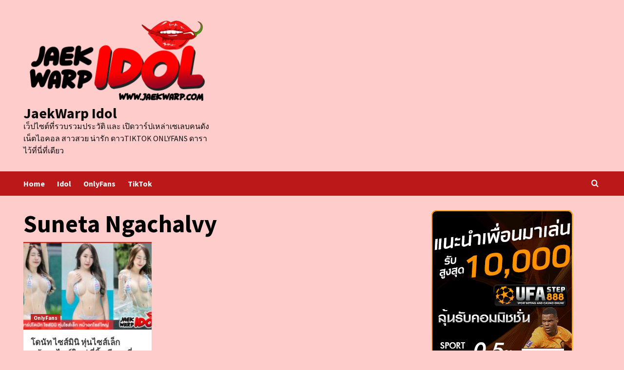

--- FILE ---
content_type: text/html; charset=UTF-8
request_url: https://jaekwarpidol.com/tag/suneta-ngachalvy/
body_size: 15676
content:
<!doctype html>
<html lang="en-US">
<head><!-- Google tag (gtag.js) -->
<script async src="https://www.googletagmanager.com/gtag/js?id=G-ZCF8DMMVGF"></script>
<script>
  window.dataLayer = window.dataLayer || [];
  function gtag(){dataLayer.push(arguments);}
  gtag('js', new Date());

  gtag('config', 'G-ZCF8DMMVGF');
</script>
    <meta charset="UTF-8">
    <meta name="viewport" content="width=device-width, initial-scale=1">
    <link rel="profile" href="https://gmpg.org/xfn/11">
    <meta name='robots' content='index, follow, max-image-preview:large, max-snippet:-1, max-video-preview:-1' />

	<!-- This site is optimized with the Yoast SEO plugin v26.7 - https://yoast.com/wordpress/plugins/seo/ -->
	<title>Suneta Ngachalvy Archives - JaekWarp Idol</title>
	<link rel="canonical" href="https://jaekwarpidol.com/tag/suneta-ngachalvy/" />
	<meta property="og:locale" content="en_US" />
	<meta property="og:type" content="article" />
	<meta property="og:title" content="Suneta Ngachalvy Archives - JaekWarp Idol" />
	<meta property="og:url" content="https://jaekwarpidol.com/tag/suneta-ngachalvy/" />
	<meta property="og:site_name" content="JaekWarp Idol" />
	<meta name="twitter:card" content="summary_large_image" />
	<script type="application/ld+json" class="yoast-schema-graph">{"@context":"https://schema.org","@graph":[{"@type":"CollectionPage","@id":"https://jaekwarpidol.com/tag/suneta-ngachalvy/","url":"https://jaekwarpidol.com/tag/suneta-ngachalvy/","name":"Suneta Ngachalvy Archives - JaekWarp Idol","isPartOf":{"@id":"https://jaekwarpidol.com/#website"},"primaryImageOfPage":{"@id":"https://jaekwarpidol.com/tag/suneta-ngachalvy/#primaryimage"},"image":{"@id":"https://jaekwarpidol.com/tag/suneta-ngachalvy/#primaryimage"},"thumbnailUrl":"https://jaekwarpidol.com/wp-content/uploads/2023/12/โดนัท-ไซส์มินิ.jpg","breadcrumb":{"@id":"https://jaekwarpidol.com/tag/suneta-ngachalvy/#breadcrumb"},"inLanguage":"en-US"},{"@type":"ImageObject","inLanguage":"en-US","@id":"https://jaekwarpidol.com/tag/suneta-ngachalvy/#primaryimage","url":"https://jaekwarpidol.com/wp-content/uploads/2023/12/โดนัท-ไซส์มินิ.jpg","contentUrl":"https://jaekwarpidol.com/wp-content/uploads/2023/12/โดนัท-ไซส์มินิ.jpg","width":800,"height":450},{"@type":"BreadcrumbList","@id":"https://jaekwarpidol.com/tag/suneta-ngachalvy/#breadcrumb","itemListElement":[{"@type":"ListItem","position":1,"name":"Home","item":"https://jaekwarpidol.com/"},{"@type":"ListItem","position":2,"name":"Suneta Ngachalvy"}]},{"@type":"WebSite","@id":"https://jaekwarpidol.com/#website","url":"https://jaekwarpidol.com/","name":"JaekWarp Idol","description":"เว็ปไซต์ที่รวบรวมประวัติ และ เปิดวาร์ปเหล่าเซเลบคนดัง เน็ตไอคอล สาวสวย น่ารัก ดาวTikTok onlyfans ดารา ไว้ที่นี่ที่เดียว","publisher":{"@id":"https://jaekwarpidol.com/#organization"},"potentialAction":[{"@type":"SearchAction","target":{"@type":"EntryPoint","urlTemplate":"https://jaekwarpidol.com/?s={search_term_string}"},"query-input":{"@type":"PropertyValueSpecification","valueRequired":true,"valueName":"search_term_string"}}],"inLanguage":"en-US"},{"@type":"Organization","@id":"https://jaekwarpidol.com/#organization","name":"JaekWarp Idol","url":"https://jaekwarpidol.com/","logo":{"@type":"ImageObject","inLanguage":"en-US","@id":"https://jaekwarpidol.com/#/schema/logo/image/","url":"https://jaekwarpidol.com/wp-content/uploads/2023/07/cropped-logo-jaekwarpidol1.png","contentUrl":"https://jaekwarpidol.com/wp-content/uploads/2023/07/cropped-logo-jaekwarpidol1.png","width":774,"height":376,"caption":"JaekWarp Idol"},"image":{"@id":"https://jaekwarpidol.com/#/schema/logo/image/"}}]}</script>
	<!-- / Yoast SEO plugin. -->


<link rel='dns-prefetch' href='//fonts.googleapis.com' />
<link rel="alternate" type="application/rss+xml" title="JaekWarp Idol &raquo; Feed" href="https://jaekwarpidol.com/feed/" />
<link rel="alternate" type="application/rss+xml" title="JaekWarp Idol &raquo; Suneta Ngachalvy Tag Feed" href="https://jaekwarpidol.com/tag/suneta-ngachalvy/feed/" />
<style id='wp-img-auto-sizes-contain-inline-css' type='text/css'>
img:is([sizes=auto i],[sizes^="auto," i]){contain-intrinsic-size:3000px 1500px}
/*# sourceURL=wp-img-auto-sizes-contain-inline-css */
</style>
<style id='wp-emoji-styles-inline-css' type='text/css'>

	img.wp-smiley, img.emoji {
		display: inline !important;
		border: none !important;
		box-shadow: none !important;
		height: 1em !important;
		width: 1em !important;
		margin: 0 0.07em !important;
		vertical-align: -0.1em !important;
		background: none !important;
		padding: 0 !important;
	}
/*# sourceURL=wp-emoji-styles-inline-css */
</style>
<link rel='stylesheet' id='wp-block-library-css' href='https://jaekwarpidol.com/wp-includes/css/dist/block-library/style.min.css?ver=6.9' type='text/css' media='all' />
<style id='wp-block-library-theme-inline-css' type='text/css'>
.wp-block-audio :where(figcaption){color:#555;font-size:13px;text-align:center}.is-dark-theme .wp-block-audio :where(figcaption){color:#ffffffa6}.wp-block-audio{margin:0 0 1em}.wp-block-code{border:1px solid #ccc;border-radius:4px;font-family:Menlo,Consolas,monaco,monospace;padding:.8em 1em}.wp-block-embed :where(figcaption){color:#555;font-size:13px;text-align:center}.is-dark-theme .wp-block-embed :where(figcaption){color:#ffffffa6}.wp-block-embed{margin:0 0 1em}.blocks-gallery-caption{color:#555;font-size:13px;text-align:center}.is-dark-theme .blocks-gallery-caption{color:#ffffffa6}:root :where(.wp-block-image figcaption){color:#555;font-size:13px;text-align:center}.is-dark-theme :root :where(.wp-block-image figcaption){color:#ffffffa6}.wp-block-image{margin:0 0 1em}.wp-block-pullquote{border-bottom:4px solid;border-top:4px solid;color:currentColor;margin-bottom:1.75em}.wp-block-pullquote :where(cite),.wp-block-pullquote :where(footer),.wp-block-pullquote__citation{color:currentColor;font-size:.8125em;font-style:normal;text-transform:uppercase}.wp-block-quote{border-left:.25em solid;margin:0 0 1.75em;padding-left:1em}.wp-block-quote cite,.wp-block-quote footer{color:currentColor;font-size:.8125em;font-style:normal;position:relative}.wp-block-quote:where(.has-text-align-right){border-left:none;border-right:.25em solid;padding-left:0;padding-right:1em}.wp-block-quote:where(.has-text-align-center){border:none;padding-left:0}.wp-block-quote.is-large,.wp-block-quote.is-style-large,.wp-block-quote:where(.is-style-plain){border:none}.wp-block-search .wp-block-search__label{font-weight:700}.wp-block-search__button{border:1px solid #ccc;padding:.375em .625em}:where(.wp-block-group.has-background){padding:1.25em 2.375em}.wp-block-separator.has-css-opacity{opacity:.4}.wp-block-separator{border:none;border-bottom:2px solid;margin-left:auto;margin-right:auto}.wp-block-separator.has-alpha-channel-opacity{opacity:1}.wp-block-separator:not(.is-style-wide):not(.is-style-dots){width:100px}.wp-block-separator.has-background:not(.is-style-dots){border-bottom:none;height:1px}.wp-block-separator.has-background:not(.is-style-wide):not(.is-style-dots){height:2px}.wp-block-table{margin:0 0 1em}.wp-block-table td,.wp-block-table th{word-break:normal}.wp-block-table :where(figcaption){color:#555;font-size:13px;text-align:center}.is-dark-theme .wp-block-table :where(figcaption){color:#ffffffa6}.wp-block-video :where(figcaption){color:#555;font-size:13px;text-align:center}.is-dark-theme .wp-block-video :where(figcaption){color:#ffffffa6}.wp-block-video{margin:0 0 1em}:root :where(.wp-block-template-part.has-background){margin-bottom:0;margin-top:0;padding:1.25em 2.375em}
/*# sourceURL=/wp-includes/css/dist/block-library/theme.min.css */
</style>
<style id='classic-theme-styles-inline-css' type='text/css'>
/*! This file is auto-generated */
.wp-block-button__link{color:#fff;background-color:#32373c;border-radius:9999px;box-shadow:none;text-decoration:none;padding:calc(.667em + 2px) calc(1.333em + 2px);font-size:1.125em}.wp-block-file__button{background:#32373c;color:#fff;text-decoration:none}
/*# sourceURL=/wp-includes/css/classic-themes.min.css */
</style>
<style id='global-styles-inline-css' type='text/css'>
:root{--wp--preset--aspect-ratio--square: 1;--wp--preset--aspect-ratio--4-3: 4/3;--wp--preset--aspect-ratio--3-4: 3/4;--wp--preset--aspect-ratio--3-2: 3/2;--wp--preset--aspect-ratio--2-3: 2/3;--wp--preset--aspect-ratio--16-9: 16/9;--wp--preset--aspect-ratio--9-16: 9/16;--wp--preset--color--black: #000000;--wp--preset--color--cyan-bluish-gray: #abb8c3;--wp--preset--color--white: #ffffff;--wp--preset--color--pale-pink: #f78da7;--wp--preset--color--vivid-red: #cf2e2e;--wp--preset--color--luminous-vivid-orange: #ff6900;--wp--preset--color--luminous-vivid-amber: #fcb900;--wp--preset--color--light-green-cyan: #7bdcb5;--wp--preset--color--vivid-green-cyan: #00d084;--wp--preset--color--pale-cyan-blue: #8ed1fc;--wp--preset--color--vivid-cyan-blue: #0693e3;--wp--preset--color--vivid-purple: #9b51e0;--wp--preset--gradient--vivid-cyan-blue-to-vivid-purple: linear-gradient(135deg,rgb(6,147,227) 0%,rgb(155,81,224) 100%);--wp--preset--gradient--light-green-cyan-to-vivid-green-cyan: linear-gradient(135deg,rgb(122,220,180) 0%,rgb(0,208,130) 100%);--wp--preset--gradient--luminous-vivid-amber-to-luminous-vivid-orange: linear-gradient(135deg,rgb(252,185,0) 0%,rgb(255,105,0) 100%);--wp--preset--gradient--luminous-vivid-orange-to-vivid-red: linear-gradient(135deg,rgb(255,105,0) 0%,rgb(207,46,46) 100%);--wp--preset--gradient--very-light-gray-to-cyan-bluish-gray: linear-gradient(135deg,rgb(238,238,238) 0%,rgb(169,184,195) 100%);--wp--preset--gradient--cool-to-warm-spectrum: linear-gradient(135deg,rgb(74,234,220) 0%,rgb(151,120,209) 20%,rgb(207,42,186) 40%,rgb(238,44,130) 60%,rgb(251,105,98) 80%,rgb(254,248,76) 100%);--wp--preset--gradient--blush-light-purple: linear-gradient(135deg,rgb(255,206,236) 0%,rgb(152,150,240) 100%);--wp--preset--gradient--blush-bordeaux: linear-gradient(135deg,rgb(254,205,165) 0%,rgb(254,45,45) 50%,rgb(107,0,62) 100%);--wp--preset--gradient--luminous-dusk: linear-gradient(135deg,rgb(255,203,112) 0%,rgb(199,81,192) 50%,rgb(65,88,208) 100%);--wp--preset--gradient--pale-ocean: linear-gradient(135deg,rgb(255,245,203) 0%,rgb(182,227,212) 50%,rgb(51,167,181) 100%);--wp--preset--gradient--electric-grass: linear-gradient(135deg,rgb(202,248,128) 0%,rgb(113,206,126) 100%);--wp--preset--gradient--midnight: linear-gradient(135deg,rgb(2,3,129) 0%,rgb(40,116,252) 100%);--wp--preset--font-size--small: 13px;--wp--preset--font-size--medium: 20px;--wp--preset--font-size--large: 36px;--wp--preset--font-size--x-large: 42px;--wp--preset--spacing--20: 0.44rem;--wp--preset--spacing--30: 0.67rem;--wp--preset--spacing--40: 1rem;--wp--preset--spacing--50: 1.5rem;--wp--preset--spacing--60: 2.25rem;--wp--preset--spacing--70: 3.38rem;--wp--preset--spacing--80: 5.06rem;--wp--preset--shadow--natural: 6px 6px 9px rgba(0, 0, 0, 0.2);--wp--preset--shadow--deep: 12px 12px 50px rgba(0, 0, 0, 0.4);--wp--preset--shadow--sharp: 6px 6px 0px rgba(0, 0, 0, 0.2);--wp--preset--shadow--outlined: 6px 6px 0px -3px rgb(255, 255, 255), 6px 6px rgb(0, 0, 0);--wp--preset--shadow--crisp: 6px 6px 0px rgb(0, 0, 0);}:root :where(.is-layout-flow) > :first-child{margin-block-start: 0;}:root :where(.is-layout-flow) > :last-child{margin-block-end: 0;}:root :where(.is-layout-flow) > *{margin-block-start: 24px;margin-block-end: 0;}:root :where(.is-layout-constrained) > :first-child{margin-block-start: 0;}:root :where(.is-layout-constrained) > :last-child{margin-block-end: 0;}:root :where(.is-layout-constrained) > *{margin-block-start: 24px;margin-block-end: 0;}:root :where(.is-layout-flex){gap: 24px;}:root :where(.is-layout-grid){gap: 24px;}body .is-layout-flex{display: flex;}.is-layout-flex{flex-wrap: wrap;align-items: center;}.is-layout-flex > :is(*, div){margin: 0;}body .is-layout-grid{display: grid;}.is-layout-grid > :is(*, div){margin: 0;}.has-black-color{color: var(--wp--preset--color--black) !important;}.has-cyan-bluish-gray-color{color: var(--wp--preset--color--cyan-bluish-gray) !important;}.has-white-color{color: var(--wp--preset--color--white) !important;}.has-pale-pink-color{color: var(--wp--preset--color--pale-pink) !important;}.has-vivid-red-color{color: var(--wp--preset--color--vivid-red) !important;}.has-luminous-vivid-orange-color{color: var(--wp--preset--color--luminous-vivid-orange) !important;}.has-luminous-vivid-amber-color{color: var(--wp--preset--color--luminous-vivid-amber) !important;}.has-light-green-cyan-color{color: var(--wp--preset--color--light-green-cyan) !important;}.has-vivid-green-cyan-color{color: var(--wp--preset--color--vivid-green-cyan) !important;}.has-pale-cyan-blue-color{color: var(--wp--preset--color--pale-cyan-blue) !important;}.has-vivid-cyan-blue-color{color: var(--wp--preset--color--vivid-cyan-blue) !important;}.has-vivid-purple-color{color: var(--wp--preset--color--vivid-purple) !important;}.has-black-background-color{background-color: var(--wp--preset--color--black) !important;}.has-cyan-bluish-gray-background-color{background-color: var(--wp--preset--color--cyan-bluish-gray) !important;}.has-white-background-color{background-color: var(--wp--preset--color--white) !important;}.has-pale-pink-background-color{background-color: var(--wp--preset--color--pale-pink) !important;}.has-vivid-red-background-color{background-color: var(--wp--preset--color--vivid-red) !important;}.has-luminous-vivid-orange-background-color{background-color: var(--wp--preset--color--luminous-vivid-orange) !important;}.has-luminous-vivid-amber-background-color{background-color: var(--wp--preset--color--luminous-vivid-amber) !important;}.has-light-green-cyan-background-color{background-color: var(--wp--preset--color--light-green-cyan) !important;}.has-vivid-green-cyan-background-color{background-color: var(--wp--preset--color--vivid-green-cyan) !important;}.has-pale-cyan-blue-background-color{background-color: var(--wp--preset--color--pale-cyan-blue) !important;}.has-vivid-cyan-blue-background-color{background-color: var(--wp--preset--color--vivid-cyan-blue) !important;}.has-vivid-purple-background-color{background-color: var(--wp--preset--color--vivid-purple) !important;}.has-black-border-color{border-color: var(--wp--preset--color--black) !important;}.has-cyan-bluish-gray-border-color{border-color: var(--wp--preset--color--cyan-bluish-gray) !important;}.has-white-border-color{border-color: var(--wp--preset--color--white) !important;}.has-pale-pink-border-color{border-color: var(--wp--preset--color--pale-pink) !important;}.has-vivid-red-border-color{border-color: var(--wp--preset--color--vivid-red) !important;}.has-luminous-vivid-orange-border-color{border-color: var(--wp--preset--color--luminous-vivid-orange) !important;}.has-luminous-vivid-amber-border-color{border-color: var(--wp--preset--color--luminous-vivid-amber) !important;}.has-light-green-cyan-border-color{border-color: var(--wp--preset--color--light-green-cyan) !important;}.has-vivid-green-cyan-border-color{border-color: var(--wp--preset--color--vivid-green-cyan) !important;}.has-pale-cyan-blue-border-color{border-color: var(--wp--preset--color--pale-cyan-blue) !important;}.has-vivid-cyan-blue-border-color{border-color: var(--wp--preset--color--vivid-cyan-blue) !important;}.has-vivid-purple-border-color{border-color: var(--wp--preset--color--vivid-purple) !important;}.has-vivid-cyan-blue-to-vivid-purple-gradient-background{background: var(--wp--preset--gradient--vivid-cyan-blue-to-vivid-purple) !important;}.has-light-green-cyan-to-vivid-green-cyan-gradient-background{background: var(--wp--preset--gradient--light-green-cyan-to-vivid-green-cyan) !important;}.has-luminous-vivid-amber-to-luminous-vivid-orange-gradient-background{background: var(--wp--preset--gradient--luminous-vivid-amber-to-luminous-vivid-orange) !important;}.has-luminous-vivid-orange-to-vivid-red-gradient-background{background: var(--wp--preset--gradient--luminous-vivid-orange-to-vivid-red) !important;}.has-very-light-gray-to-cyan-bluish-gray-gradient-background{background: var(--wp--preset--gradient--very-light-gray-to-cyan-bluish-gray) !important;}.has-cool-to-warm-spectrum-gradient-background{background: var(--wp--preset--gradient--cool-to-warm-spectrum) !important;}.has-blush-light-purple-gradient-background{background: var(--wp--preset--gradient--blush-light-purple) !important;}.has-blush-bordeaux-gradient-background{background: var(--wp--preset--gradient--blush-bordeaux) !important;}.has-luminous-dusk-gradient-background{background: var(--wp--preset--gradient--luminous-dusk) !important;}.has-pale-ocean-gradient-background{background: var(--wp--preset--gradient--pale-ocean) !important;}.has-electric-grass-gradient-background{background: var(--wp--preset--gradient--electric-grass) !important;}.has-midnight-gradient-background{background: var(--wp--preset--gradient--midnight) !important;}.has-small-font-size{font-size: var(--wp--preset--font-size--small) !important;}.has-medium-font-size{font-size: var(--wp--preset--font-size--medium) !important;}.has-large-font-size{font-size: var(--wp--preset--font-size--large) !important;}.has-x-large-font-size{font-size: var(--wp--preset--font-size--x-large) !important;}
:root :where(.wp-block-pullquote){font-size: 1.5em;line-height: 1.6;}
/*# sourceURL=global-styles-inline-css */
</style>
<link rel='stylesheet' id='SFSImainCss-css' href='https://jaekwarpidol.com/wp-content/plugins/ultimate-social-media-icons/css/sfsi-style.css?ver=2.9.6' type='text/css' media='all' />
<link rel='stylesheet' id='widgetopts-styles-css' href='https://jaekwarpidol.com/wp-content/plugins/widget-options/assets/css/widget-options.css?ver=4.1.3' type='text/css' media='all' />
<link rel='stylesheet' id='ppress-frontend-css' href='https://jaekwarpidol.com/wp-content/plugins/wp-user-avatar/assets/css/frontend.min.css?ver=4.16.8' type='text/css' media='all' />
<link rel='stylesheet' id='ppress-flatpickr-css' href='https://jaekwarpidol.com/wp-content/plugins/wp-user-avatar/assets/flatpickr/flatpickr.min.css?ver=4.16.8' type='text/css' media='all' />
<link rel='stylesheet' id='ppress-select2-css' href='https://jaekwarpidol.com/wp-content/plugins/wp-user-avatar/assets/select2/select2.min.css?ver=6.9' type='text/css' media='all' />
<link rel='stylesheet' id='covernews-icons-css' href='https://jaekwarpidol.com/wp-content/themes/covernews/assets/covernews-icons/style.css?ver=6.9' type='text/css' media='all' />
<link rel='stylesheet' id='bootstrap-css' href='https://jaekwarpidol.com/wp-content/themes/covernews/assets/bootstrap/css/bootstrap.min.css?ver=6.9' type='text/css' media='all' />
<link rel='stylesheet' id='covernews-google-fonts-css' href='https://fonts.googleapis.com/css?family=Source%20Sans%20Pro:400,700|Lato:400,700&#038;subset=latin,latin-ext' type='text/css' media='all' />
<link rel='stylesheet' id='covernews-style-css' href='https://jaekwarpidol.com/wp-content/themes/covernews/style.min.css?ver=4.5.9' type='text/css' media='all' />
<script type="text/javascript" src="https://jaekwarpidol.com/wp-includes/js/jquery/jquery.min.js?ver=3.7.1" id="jquery-core-js"></script>
<script type="text/javascript" src="https://jaekwarpidol.com/wp-includes/js/jquery/jquery-migrate.min.js?ver=3.4.1" id="jquery-migrate-js"></script>
<script type="text/javascript" src="https://jaekwarpidol.com/wp-content/plugins/wp-user-avatar/assets/flatpickr/flatpickr.min.js?ver=4.16.8" id="ppress-flatpickr-js"></script>
<script type="text/javascript" src="https://jaekwarpidol.com/wp-content/plugins/wp-user-avatar/assets/select2/select2.min.js?ver=4.16.8" id="ppress-select2-js"></script>
<link rel="https://api.w.org/" href="https://jaekwarpidol.com/wp-json/" /><link rel="alternate" title="JSON" type="application/json" href="https://jaekwarpidol.com/wp-json/wp/v2/tags/453" /><link rel="EditURI" type="application/rsd+xml" title="RSD" href="https://jaekwarpidol.com/xmlrpc.php?rsd" />
<meta name="generator" content="WordPress 6.9" />
<meta name="follow.[base64]" content="xd91NeaYuVWkVyQjhELQ"/><meta name="generator" content="Elementor 3.34.1; features: additional_custom_breakpoints; settings: css_print_method-external, google_font-enabled, font_display-swap">
			<style>
				.e-con.e-parent:nth-of-type(n+4):not(.e-lazyloaded):not(.e-no-lazyload),
				.e-con.e-parent:nth-of-type(n+4):not(.e-lazyloaded):not(.e-no-lazyload) * {
					background-image: none !important;
				}
				@media screen and (max-height: 1024px) {
					.e-con.e-parent:nth-of-type(n+3):not(.e-lazyloaded):not(.e-no-lazyload),
					.e-con.e-parent:nth-of-type(n+3):not(.e-lazyloaded):not(.e-no-lazyload) * {
						background-image: none !important;
					}
				}
				@media screen and (max-height: 640px) {
					.e-con.e-parent:nth-of-type(n+2):not(.e-lazyloaded):not(.e-no-lazyload),
					.e-con.e-parent:nth-of-type(n+2):not(.e-lazyloaded):not(.e-no-lazyload) * {
						background-image: none !important;
					}
				}
			</style>
			        <style type="text/css">
                        .site-title a,
            .site-header .site-branding .site-title a:visited,
            .site-header .site-branding .site-title a:hover,
            .site-description {
                color: #0a0a0a;
            }

            .site-branding .site-title {
                font-size: 30px;
            }

            @media only screen and (max-width: 640px) {
                .header-layout-3 .site-header .site-branding .site-title,
                .site-branding .site-title {
                    font-size: 60px;

                }
              }   

           @media only screen and (max-width: 375px) {
               .header-layout-3 .site-header .site-branding .site-title,
               .site-branding .site-title {
                        font-size: 50px;

                    }
                }
                
                    @media (min-width: 768px){
            .elementor-default .elementor-section.elementor-section-full_width > .elementor-container,
            .elementor-page .elementor-section.elementor-section-full_width > .elementor-container,
            .elementor-default .elementor-section.elementor-section-boxed > .elementor-container,
            .elementor-page .elementor-section.elementor-section-boxed > .elementor-container {
                max-width: 730px;
            }
        }
        @media (min-width: 992px){
            .elementor-default .elementor-section.elementor-section-full_width > .elementor-container,
            .elementor-page .elementor-section.elementor-section-full_width > .elementor-container,
            .elementor-default .elementor-section.elementor-section-boxed > .elementor-container,
            .elementor-page .elementor-section.elementor-section-boxed > .elementor-container {
                max-width: 950px;
            }
        }
        @media only screen and (min-width: 1401px){
            .elementor-default .elementor-section.elementor-section-full_width > .elementor-container,
            .elementor-page .elementor-section.elementor-section-full_width > .elementor-container,
            .elementor-default .elementor-section.elementor-section-boxed > .elementor-container,
            .elementor-page .elementor-section.elementor-section-boxed > .elementor-container {
                max-width: 1180px;
            }
        }
        @media only screen and (min-width: 1200px) and (max-width: 1400px){
            .elementor-default .elementor-section.elementor-section-full_width > .elementor-container,
            .elementor-page .elementor-section.elementor-section-full_width > .elementor-container,
            .elementor-default .elementor-section.elementor-section-boxed > .elementor-container,
            .elementor-page .elementor-section.elementor-section-boxed > .elementor-container {
                max-width: 1160px;
            }
        }
        @media (min-width: 1680px){            
            .elementor-default .elementor-section.elementor-section-full_width > .elementor-container,
            .elementor-page .elementor-section.elementor-section-full_width > .elementor-container,
            .elementor-default .elementor-section.elementor-section-boxed > .elementor-container,
            .elementor-page .elementor-section.elementor-section-boxed > .elementor-container {
                max-width: 1580px;
            }
        }
        
        .align-content-left .elementor-section-stretched,
        .align-content-right .elementor-section-stretched {
            max-width: 100%;
            left: 0 !important;
        }


        </style>
        <style type="text/css" id="custom-background-css">
body.custom-background { background-color: #ffcccc; }
</style>
	<link rel="icon" href="https://jaekwarpidol.com/wp-content/uploads/2023/07/cropped-512-32x32.jpg" sizes="32x32" />
<link rel="icon" href="https://jaekwarpidol.com/wp-content/uploads/2023/07/cropped-512-192x192.jpg" sizes="192x192" />
<link rel="apple-touch-icon" href="https://jaekwarpidol.com/wp-content/uploads/2023/07/cropped-512-180x180.jpg" />
<meta name="msapplication-TileImage" content="https://jaekwarpidol.com/wp-content/uploads/2023/07/cropped-512-270x270.jpg" />
		<style type="text/css" id="wp-custom-css">
			.boxin{     background: rgb(131,58,180);
    background: linear-gradient(0deg, rgba(232, 5, 5) 0%, rgba(255, 255, 255) 50%, rgba(232, 5, 5) 100%);
    border-radius: 90px;
    box-shadow: 0 0 16px 0 #00000061; padding: 10px;
	}

.boxout{    
	background-color:#d3d9de;
    border-radius: 80px;
    color: #000000;
    box-shadow: 0 0 13px 0 #000000d1;
padding:19px;
padding-bottom:30px;
}
.boxin h2{ color: #000000; font-size:26px; 
	font-family:"tahoma";}
.boxin p{ font-size:20px; }
.button-col{ color:
#000000
;
	background: linear-gradient(-45deg, 
#e80505
, #FFFFFF, #FFFFFF, #e80505);
	background-size: 300% 300%;
	animation: gradient 15s ease infinite;
	padding:15px;
	border-radius:20px;

}

@keyframes gradient {
	0% {
		background-position: 0% 50%;
	}
10% {
		background-position: 100% 50%;
	}
	20% {
		background-position: 0% 50%;
	}
		30% {
		background-position: 100% 50%;
	}
		40% {
		background-position: 0% 50%;
	}
			50% {
		background-position: 100% 50%;
	}
		60% {
		background-position: 0% 50%;
	}
			70% {
		background-position: 100% 50%;
	}
			80% {
		background-position: 0% 50%;
	}
			90% {
		background-position: 100% 50%;
	}
			100% {
		background-position: 0% 50%;
	}
}		</style>
		</head>

<body class="archive tag tag-suneta-ngachalvy tag-453 custom-background wp-custom-logo wp-embed-responsive wp-theme-covernews sfsi_actvite_theme_default hfeed default-content-layout scrollup-sticky-header aft-sticky-header aft-sticky-sidebar default aft-main-banner-slider-editors-picks-trending header-image-default align-content-left aft-and elementor-default elementor-kit-21 modula-best-grid-gallery">


<div id="page" class="site">
    <a class="skip-link screen-reader-text" href="#content">Skip to content</a>

<div class="header-layout-1">
        <header id="masthead" class="site-header">
                <div class="masthead-banner " data-background="">
            <div class="container">
                <div class="row">
                    <div class="col-md-4">
                        <div class="site-branding">
                            <a href="https://jaekwarpidol.com/" class="custom-logo-link" rel="home"><img fetchpriority="high" width="774" height="376" src="https://jaekwarpidol.com/wp-content/uploads/2023/07/cropped-logo-jaekwarpidol1.png" class="custom-logo" alt="JaekWarp Idol" decoding="async" srcset="https://jaekwarpidol.com/wp-content/uploads/2023/07/cropped-logo-jaekwarpidol1.png 774w, https://jaekwarpidol.com/wp-content/uploads/2023/07/cropped-logo-jaekwarpidol1-300x146.png 300w, https://jaekwarpidol.com/wp-content/uploads/2023/07/cropped-logo-jaekwarpidol1-768x373.png 768w" sizes="(max-width: 774px) 100vw, 774px" /></a>                                <p class="site-title font-family-1">
                                    <a href="https://jaekwarpidol.com/" rel="home">JaekWarp Idol</a>
                                </p>
                            
                                                            <p class="site-description">เว็ปไซต์ที่รวบรวมประวัติ และ เปิดวาร์ปเหล่าเซเลบคนดัง เน็ตไอคอล สาวสวย น่ารัก ดาวTikTok onlyfans ดารา ไว้ที่นี่ที่เดียว</p>
                                                    </div>
                    </div>
                    <div class="col-md-8">
                                            </div>
                </div>
            </div>
        </div>
        <nav id="site-navigation" class="main-navigation">
            <div class="container">
                <div class="row">
                    <div class="kol-12">
                        <div class="navigation-container">

                            <div class="main-navigation-container-items-wrapper">

                                <span class="toggle-menu" aria-controls="primary-menu" aria-expanded="false">
                                    <a href="javascript:void(0)" class="aft-void-menu">
                                        <span class="screen-reader-text">Primary Menu</span>
                                        <i class="ham"></i>
                                    </a>
                                </span>
                                <span class="af-mobile-site-title-wrap">
                                    <a href="https://jaekwarpidol.com/" class="custom-logo-link" rel="home"><img fetchpriority="high" width="774" height="376" src="https://jaekwarpidol.com/wp-content/uploads/2023/07/cropped-logo-jaekwarpidol1.png" class="custom-logo" alt="JaekWarp Idol" decoding="async" srcset="https://jaekwarpidol.com/wp-content/uploads/2023/07/cropped-logo-jaekwarpidol1.png 774w, https://jaekwarpidol.com/wp-content/uploads/2023/07/cropped-logo-jaekwarpidol1-300x146.png 300w, https://jaekwarpidol.com/wp-content/uploads/2023/07/cropped-logo-jaekwarpidol1-768x373.png 768w" sizes="(max-width: 774px) 100vw, 774px" /></a>                                    <p class="site-title font-family-1">
                                        <a href="https://jaekwarpidol.com/" rel="home">JaekWarp Idol</a>
                                    </p>
                                </span>
                                <div class="menu main-menu"><ul id="primary-menu" class="menu"><li id="menu-item-75" class="menu-item menu-item-type-custom menu-item-object-custom menu-item-home menu-item-75"><a href="https://jaekwarpidol.com/">Home</a></li>
<li id="menu-item-25" class="menu-item menu-item-type-taxonomy menu-item-object-category menu-item-25"><a href="https://jaekwarpidol.com/category/%e0%b9%80%e0%b8%9b%e0%b8%b4%e0%b8%94%e0%b8%a7%e0%b8%b2%e0%b8%a3%e0%b9%8c%e0%b8%9b%e0%b9%80%e0%b8%99%e0%b9%87%e0%b8%95%e0%b9%84%e0%b8%ad%e0%b8%95%e0%b8%ad%e0%b8%a5%e0%b8%9e%e0%b8%a3%e0%b9%89%e0%b8%ad/">Idol</a></li>
<li id="menu-item-26" class="menu-item menu-item-type-taxonomy menu-item-object-category menu-item-26"><a href="https://jaekwarpidol.com/category/%e0%b8%aa%e0%b8%b2%e0%b8%a7%e0%b8%aa%e0%b8%a7%e0%b8%a2-%e0%b9%80%e0%b8%8b%e0%b9%87%e0%b8%81%e0%b8%8b%e0%b8%b5%e0%b9%88-onlyfans-%e0%b8%97%e0%b8%b5%e0%b9%88%e0%b9%80%e0%b8%ab%e0%b9%87%e0%b8%99%e0%b9%81/">OnlyFans</a></li>
<li id="menu-item-27" class="menu-item menu-item-type-taxonomy menu-item-object-category menu-item-27"><a href="https://jaekwarpidol.com/category/%e0%b9%80%e0%b8%9b%e0%b8%b4%e0%b8%94%e0%b8%9b%e0%b8%a3%e0%b8%b0%e0%b8%a7%e0%b8%b1%e0%b8%95%e0%b8%b4%e0%b8%94%e0%b8%b2%e0%b8%a7-tiktok-%e0%b8%84%e0%b8%99%e0%b8%94%e0%b8%b1%e0%b8%87-%e0%b8%9e%e0%b8%a3/">TikTok</a></li>
</ul></div>                            </div>
                            <div class="cart-search">

                                <div class="af-search-wrap">
                                    <div class="search-overlay">
                                        <a href="#" title="Search" class="search-icon">
                                            <i class="fa fa-search"></i>
                                        </a>
                                        <div class="af-search-form">
                                            <form role="search" method="get" class="search-form" action="https://jaekwarpidol.com/">
				<label>
					<span class="screen-reader-text">Search for:</span>
					<input type="search" class="search-field" placeholder="Search &hellip;" value="" name="s" />
				</label>
				<input type="submit" class="search-submit" value="Search" />
			</form>                                        </div>
                                    </div>
                                </div>
                            </div>


                        </div>
                    </div>
                </div>
            </div>
        </nav>
    </header>
</div>

    <div id="content" class="container">
    <div class="section-block-upper row">

                <div id="primary" class="content-area">
                    <main id="main" class="site-main aft-archive-post">

                        
                            <header class="header-title-wrapper1">
                                <h1 class="page-title">Suneta Ngachalvy</h1>                            </header><!-- .header-title-wrapper -->
                            <div class="row">
                            <div id="aft-inner-row">
                            

        <article id="post-948" class="col-lg-4 col-sm-4 col-md-4 latest-posts-grid post-948 post type-post status-publish format-standard has-post-thumbnail hentry category---onlyfans- tag-cup-e tag-d-donus tag-ddonuss tag-suneta-ngachalvy tag-448 tag-452 tag-101 tag-454 tag-8 tag-82 tag-6 tag-306 tag-110 tag-449 tag-444 tag-68 tag-23 tag--cup-e tag-443 tag-14 tag-451 tag-92 tag-108 tag-450 tag-442 tag-445 tag-441 tag-99 tag-417"                 data-mh="archive-layout-grid">
            
<div class="align-items-center has-post-image">
        <div class="spotlight-post">
            <figure class="categorised-article inside-img">
                <div class="categorised-article-wrapper">
                    <div class="data-bg-hover data-bg-categorised read-bg-img">
                        <a href="https://jaekwarpidol.com/d-donus/">
                            <img width="300" height="169" src="https://jaekwarpidol.com/wp-content/uploads/2023/12/โดนัท-ไซส์มินิ-300x169.jpg" class="attachment-medium size-medium wp-post-image" alt="" decoding="async" srcset="https://jaekwarpidol.com/wp-content/uploads/2023/12/โดนัท-ไซส์มินิ-300x169.jpg 300w, https://jaekwarpidol.com/wp-content/uploads/2023/12/โดนัท-ไซส์มินิ-768x432.jpg 768w, https://jaekwarpidol.com/wp-content/uploads/2023/12/โดนัท-ไซส์มินิ.jpg 800w" sizes="(max-width: 300px) 100vw, 300px" />                        </a>
                    </div>
                                        <div class="figure-categories figure-categories-bg">
                        <ul class="cat-links"><li class="meta-category">
                             <a class="covernews-categories category-color-1" href="https://jaekwarpidol.com/category/%e0%b8%aa%e0%b8%b2%e0%b8%a7%e0%b8%aa%e0%b8%a7%e0%b8%a2-%e0%b9%80%e0%b8%8b%e0%b9%87%e0%b8%81%e0%b8%8b%e0%b8%b5%e0%b9%88-onlyfans-%e0%b8%97%e0%b8%b5%e0%b9%88%e0%b9%80%e0%b8%ab%e0%b9%87%e0%b8%99%e0%b9%81/" alt="View all posts in OnlyFans"> 
                                 OnlyFans
                             </a>
                        </li></ul>                    </div>
                </div>

            </figure>
            <figcaption>

                <h3 class="article-title article-title-1">
                    <a href="https://jaekwarpidol.com/d-donus/">
                        โดนัท ไซส์มินิ หุ่นไซส์เล็ก หน้าอกไซส์ใหญ่ พี่บิ้กเรียกกพี่                    </a>
                </h3>
                <div class="grid-item-metadata">
                    
        <span class="author-links">
           
                            
                <span class="item-metadata posts-author">
                <i class="far fa-user-circle"></i>
                                <a href="https://jaekwarpidol.com/author/admin/">
                    admin                </a>
                       </span>
                         <span class="item-metadata posts-date">
    <i class="far fa-clock"></i>
    <a href="https://jaekwarpidol.com/2023/12/"> 
        December 6, 2023        </a>
</span>
                </span>
                        </div>
                                    <div class="full-item-discription">
                        <div class="post-description">
                            <p>โดนัท ไซส์มินิ หากได้เห็นกับ เธอคนนี้แล้วเชื่อว่าหลาย ๆ คงจะต้องรู้จักกับ เธอกันอย่างแน่นอน เพราะเธอนั้นเรียกได้ว่าเป็น เน็ตไอดอล สายสตรีม ที่มาพร้อมกับ ความน่ารักสดใส และ ความเซ็กซี่ อยู่ในตัว และ จัดหนักจัดเต็ม มาให้เราได้ดูกันผ่าน ผลงาน แต่ละ...</p>
<div class="aft-readmore-wrapper"><a href="https://jaekwarpidol.com/d-donus/" class="aft-readmore">Read More</a></div>

                        </div>
                    </div>
                            </figcaption>
    </div>
    </div>







        </article>
                                </div>
                            <div class="col col-ten">
                                <div class="covernews-pagination">
                                                                    </div>
                            </div>
                                            </div>
                    </main><!-- #main -->
                </div><!-- #primary -->

                <aside id="secondary" class="widget-area sidebar-sticky-top">
	<div id="media_image-5" class="widget covernews-widget widget_media_image"><a href="https://jaekwarpidol.com/ufabet/" class="ufabet" rel="ufabet" target="_blank"><img loading="lazy" width="290" height="388" src="https://jaekwarpidol.com/wp-content/uploads/2023/12/12-Banner-jaekwarpidol.gif" class="image wp-image-1020 ufabet attachment-full size-full" alt="ufabet" style="max-width: 100%; height: auto;" title="ufabet" decoding="async" /></a></div><div id="text-3" class="widget covernews-widget widget_text">			<div class="textwidget"><p><img decoding="async" class="alignnone size-medium wp-image-19" src="https://jaekwarpidol.com/wp-content/uploads/2023/07/logo-jaekwarpidol1-300x133.png" alt="" width="300" height="133" srcset="https://jaekwarpidol.com/wp-content/uploads/2023/07/logo-jaekwarpidol1-300x133.png 300w, https://jaekwarpidol.com/wp-content/uploads/2023/07/logo-jaekwarpidol1-768x341.png 768w, https://jaekwarpidol.com/wp-content/uploads/2023/07/logo-jaekwarpidol1.png 900w" sizes="(max-width: 300px) 100vw, 300px" /></p>
<p><strong>JaekWarpIdol (แจกวาร์ปไอดอล)</strong> แหล่งรวบรวมผลงาน และ ประวัติ เน็ตไอคอล คนดัง สาวเซ็กซี่ onlyfans และ สาวสวย น่ารัก จาก ดาวTikTok พร้อมช่องทางการติดตาม</p>
</div>
		</div></aside><!-- #secondary -->
        </div>


</div>

<div class="af-main-banner-latest-posts grid-layout">
    <div class="container">
        <div class="row">
        <div class="widget-title-section">
                                    <h4 class="widget-title header-after1">
                        <span class="header-after">                            
                            You may have missed                            </span>
                    </h4>
                
        </div>
            <div class="row">
                                <div class="col-sm-15 latest-posts-grid" data-mh="latest-posts-grid">
                        <div class="spotlight-post">
                            <figure class="categorised-article inside-img">
                                <div class="categorised-article-wrapper">
                                    <div class="data-bg-hover data-bg-categorised read-bg-img">
                                        <a href="https://jaekwarpidol.com/%e0%b8%99%e0%b9%89%e0%b8%ad%e0%b8%87%e0%b8%9e%e0%b8%b5%e0%b8%8a%e0%b8%8a%e0%b8%b5%e0%b9%88-pitchytd/">
                                            <img loading="lazy" width="300" height="169" src="https://jaekwarpidol.com/wp-content/uploads/2026/01/น้องพีชชี่-pitchytd-300x169.jpg" class="attachment-medium size-medium wp-post-image" alt="" decoding="async" srcset="https://jaekwarpidol.com/wp-content/uploads/2026/01/น้องพีชชี่-pitchytd-300x169.jpg 300w, https://jaekwarpidol.com/wp-content/uploads/2026/01/น้องพีชชี่-pitchytd-768x432.jpg 768w, https://jaekwarpidol.com/wp-content/uploads/2026/01/น้องพีชชี่-pitchytd.jpg 800w" sizes="(max-width: 300px) 100vw, 300px" />                                        </a>
                                    </div>
                                </div>
                                                                <div class="figure-categories figure-categories-bg">

                                    <ul class="cat-links"><li class="meta-category">
                             <a class="covernews-categories category-color-1" href="https://jaekwarpidol.com/category/%e0%b9%80%e0%b8%9b%e0%b8%b4%e0%b8%94%e0%b8%a7%e0%b8%b2%e0%b8%a3%e0%b9%8c%e0%b8%9b%e0%b9%80%e0%b8%99%e0%b9%87%e0%b8%95%e0%b9%84%e0%b8%ad%e0%b8%95%e0%b8%ad%e0%b8%a5%e0%b8%9e%e0%b8%a3%e0%b9%89%e0%b8%ad/" alt="View all posts in Idol"> 
                                 Idol
                             </a>
                        </li><li class="meta-category">
                             <a class="covernews-categories category-color-1" href="https://jaekwarpidol.com/category/%e0%b8%aa%e0%b8%b2%e0%b8%a7%e0%b8%aa%e0%b8%a7%e0%b8%a2-%e0%b9%80%e0%b8%8b%e0%b9%87%e0%b8%81%e0%b8%8b%e0%b8%b5%e0%b9%88-onlyfans-%e0%b8%97%e0%b8%b5%e0%b9%88%e0%b9%80%e0%b8%ab%e0%b9%87%e0%b8%99%e0%b9%81/" alt="View all posts in OnlyFans"> 
                                 OnlyFans
                             </a>
                        </li></ul>                                </div>
                            </figure>

                            <figcaption>

                                <h3 class="article-title article-title-1">
                                    <a href="https://jaekwarpidol.com/%e0%b8%99%e0%b9%89%e0%b8%ad%e0%b8%87%e0%b8%9e%e0%b8%b5%e0%b8%8a%e0%b8%8a%e0%b8%b5%e0%b9%88-pitchytd/">
                                        น้องพีชชี่ pitchytd ดาว Onlyfans หน้าหมวย ขาวสวย ไซส์มินิ อกสะบึ้มเกินตัว                                    </a>
                                </h3>
                                <div class="grid-item-metadata">
                                    
        <span class="author-links">
           
                            
                <span class="item-metadata posts-author">
                <i class="far fa-user-circle"></i>
                                <a href="https://jaekwarpidol.com/author/admin/">
                    admin                </a>
                       </span>
                         <span class="item-metadata posts-date">
    <i class="far fa-clock"></i>
    <a href="https://jaekwarpidol.com/2026/01/"> 
        January 8, 2026        </a>
</span>
                </span>
                                        </div>
                            </figcaption>
                        </div>
                    </div>
                                    <div class="col-sm-15 latest-posts-grid" data-mh="latest-posts-grid">
                        <div class="spotlight-post">
                            <figure class="categorised-article inside-img">
                                <div class="categorised-article-wrapper">
                                    <div class="data-bg-hover data-bg-categorised read-bg-img">
                                        <a href="https://jaekwarpidol.com/ploy_knight/">
                                            <img loading="lazy" width="300" height="169" src="https://jaekwarpidol.com/wp-content/uploads/2025/11/พลอยไพลิน-vk-300x169.jpg" class="attachment-medium size-medium wp-post-image" alt="" decoding="async" srcset="https://jaekwarpidol.com/wp-content/uploads/2025/11/พลอยไพลิน-vk-300x169.jpg 300w, https://jaekwarpidol.com/wp-content/uploads/2025/11/พลอยไพลิน-vk-768x432.jpg 768w, https://jaekwarpidol.com/wp-content/uploads/2025/11/พลอยไพลิน-vk.jpg 800w" sizes="(max-width: 300px) 100vw, 300px" />                                        </a>
                                    </div>
                                </div>
                                                                <div class="figure-categories figure-categories-bg">

                                    <ul class="cat-links"><li class="meta-category">
                             <a class="covernews-categories category-color-1" href="https://jaekwarpidol.com/category/%e0%b9%80%e0%b8%9b%e0%b8%b4%e0%b8%94%e0%b8%a7%e0%b8%b2%e0%b8%a3%e0%b9%8c%e0%b8%9b%e0%b9%80%e0%b8%99%e0%b9%87%e0%b8%95%e0%b9%84%e0%b8%ad%e0%b8%95%e0%b8%ad%e0%b8%a5%e0%b8%9e%e0%b8%a3%e0%b9%89%e0%b8%ad/" alt="View all posts in Idol"> 
                                 Idol
                             </a>
                        </li></ul>                                </div>
                            </figure>

                            <figcaption>

                                <h3 class="article-title article-title-1">
                                    <a href="https://jaekwarpidol.com/ploy_knight/">
                                        พลอยไพลิน vk นางแบบเซ็กซี่ คอนเทนต์ยั่วฉ่ำ ผลงานเด็ดจัดไม่มีพัก                                    </a>
                                </h3>
                                <div class="grid-item-metadata">
                                    
        <span class="author-links">
           
                            
                <span class="item-metadata posts-author">
                <i class="far fa-user-circle"></i>
                                <a href="https://jaekwarpidol.com/author/admin/">
                    admin                </a>
                       </span>
                         <span class="item-metadata posts-date">
    <i class="far fa-clock"></i>
    <a href="https://jaekwarpidol.com/2025/11/"> 
        November 5, 2025        </a>
</span>
                </span>
                                        </div>
                            </figcaption>
                        </div>
                    </div>
                                    <div class="col-sm-15 latest-posts-grid" data-mh="latest-posts-grid">
                        <div class="spotlight-post">
                            <figure class="categorised-article inside-img">
                                <div class="categorised-article-wrapper">
                                    <div class="data-bg-hover data-bg-categorised read-bg-img">
                                        <a href="https://jaekwarpidol.com/rinrarinpat-s/">
                                            <img loading="lazy" width="300" height="169" src="https://jaekwarpidol.com/wp-content/uploads/2025/10/รรินภัทร์-vk-300x169.jpg" class="attachment-medium size-medium wp-post-image" alt="" decoding="async" srcset="https://jaekwarpidol.com/wp-content/uploads/2025/10/รรินภัทร์-vk-300x169.jpg 300w, https://jaekwarpidol.com/wp-content/uploads/2025/10/รรินภัทร์-vk-768x432.jpg 768w, https://jaekwarpidol.com/wp-content/uploads/2025/10/รรินภัทร์-vk.jpg 800w" sizes="(max-width: 300px) 100vw, 300px" />                                        </a>
                                    </div>
                                </div>
                                                                <div class="figure-categories figure-categories-bg">

                                    <ul class="cat-links"><li class="meta-category">
                             <a class="covernews-categories category-color-1" href="https://jaekwarpidol.com/category/%e0%b9%80%e0%b8%9b%e0%b8%b4%e0%b8%94%e0%b8%a7%e0%b8%b2%e0%b8%a3%e0%b9%8c%e0%b8%9b%e0%b9%80%e0%b8%99%e0%b9%87%e0%b8%95%e0%b9%84%e0%b8%ad%e0%b8%95%e0%b8%ad%e0%b8%a5%e0%b8%9e%e0%b8%a3%e0%b9%89%e0%b8%ad/" alt="View all posts in Idol"> 
                                 Idol
                             </a>
                        </li><li class="meta-category">
                             <a class="covernews-categories category-color-1" href="https://jaekwarpidol.com/category/%e0%b9%80%e0%b8%9b%e0%b8%b4%e0%b8%94%e0%b8%9b%e0%b8%a3%e0%b8%b0%e0%b8%a7%e0%b8%b1%e0%b8%95%e0%b8%b4%e0%b8%94%e0%b8%b2%e0%b8%a7-tiktok-%e0%b8%84%e0%b8%99%e0%b8%94%e0%b8%b1%e0%b8%87-%e0%b8%9e%e0%b8%a3/" alt="View all posts in TikTok"> 
                                 TikTok
                             </a>
                        </li></ul>                                </div>
                            </figure>

                            <figcaption>

                                <h3 class="article-title article-title-1">
                                    <a href="https://jaekwarpidol.com/rinrarinpat-s/">
                                        รรินภัทร์ vk นางแบบเซ็กซี่ สุดฮอต เลื่อนฟีดไปทางไหนก็เจอ                                    </a>
                                </h3>
                                <div class="grid-item-metadata">
                                    
        <span class="author-links">
           
                            
                <span class="item-metadata posts-author">
                <i class="far fa-user-circle"></i>
                                <a href="https://jaekwarpidol.com/author/admin/">
                    admin                </a>
                       </span>
                         <span class="item-metadata posts-date">
    <i class="far fa-clock"></i>
    <a href="https://jaekwarpidol.com/2025/10/"> 
        October 31, 2025        </a>
</span>
                </span>
                                        </div>
                            </figcaption>
                        </div>
                    </div>
                                    <div class="col-sm-15 latest-posts-grid" data-mh="latest-posts-grid">
                        <div class="spotlight-post">
                            <figure class="categorised-article inside-img">
                                <div class="categorised-article-wrapper">
                                    <div class="data-bg-hover data-bg-categorised read-bg-img">
                                        <a href="https://jaekwarpidol.com/kanomwhannatcha789/">
                                            <img loading="lazy" width="300" height="169" src="https://jaekwarpidol.com/wp-content/uploads/2025/10/ขนมหวาน-ณัฐชา-300x169.jpg" class="attachment-medium size-medium wp-post-image" alt="" decoding="async" srcset="https://jaekwarpidol.com/wp-content/uploads/2025/10/ขนมหวาน-ณัฐชา-300x169.jpg 300w, https://jaekwarpidol.com/wp-content/uploads/2025/10/ขนมหวาน-ณัฐชา-768x432.jpg 768w, https://jaekwarpidol.com/wp-content/uploads/2025/10/ขนมหวาน-ณัฐชา.jpg 800w" sizes="(max-width: 300px) 100vw, 300px" />                                        </a>
                                    </div>
                                </div>
                                                                <div class="figure-categories figure-categories-bg">

                                    <ul class="cat-links"><li class="meta-category">
                             <a class="covernews-categories category-color-1" href="https://jaekwarpidol.com/category/%e0%b9%80%e0%b8%9b%e0%b8%b4%e0%b8%94%e0%b8%a7%e0%b8%b2%e0%b8%a3%e0%b9%8c%e0%b8%9b%e0%b9%80%e0%b8%99%e0%b9%87%e0%b8%95%e0%b9%84%e0%b8%ad%e0%b8%95%e0%b8%ad%e0%b8%a5%e0%b8%9e%e0%b8%a3%e0%b9%89%e0%b8%ad/" alt="View all posts in Idol"> 
                                 Idol
                             </a>
                        </li><li class="meta-category">
                             <a class="covernews-categories category-color-1" href="https://jaekwarpidol.com/category/%e0%b8%aa%e0%b8%b2%e0%b8%a7%e0%b8%aa%e0%b8%a7%e0%b8%a2-%e0%b9%80%e0%b8%8b%e0%b9%87%e0%b8%81%e0%b8%8b%e0%b8%b5%e0%b9%88-onlyfans-%e0%b8%97%e0%b8%b5%e0%b9%88%e0%b9%80%e0%b8%ab%e0%b9%87%e0%b8%99%e0%b9%81/" alt="View all posts in OnlyFans"> 
                                 OnlyFans
                             </a>
                        </li></ul>                                </div>
                            </figure>

                            <figcaption>

                                <h3 class="article-title article-title-1">
                                    <a href="https://jaekwarpidol.com/kanomwhannatcha789/">
                                        ขนมหวาน ณัฐชา นางแบบหน้าหวาน หุ่นแซ่บ ผลงานติดเรทฉ่ำ 18+                                    </a>
                                </h3>
                                <div class="grid-item-metadata">
                                    
        <span class="author-links">
           
                            
                <span class="item-metadata posts-author">
                <i class="far fa-user-circle"></i>
                                <a href="https://jaekwarpidol.com/author/admin/">
                    admin                </a>
                       </span>
                         <span class="item-metadata posts-date">
    <i class="far fa-clock"></i>
    <a href="https://jaekwarpidol.com/2025/10/"> 
        October 21, 2025        </a>
</span>
                </span>
                                        </div>
                            </figcaption>
                        </div>
                    </div>
                                    <div class="col-sm-15 latest-posts-grid" data-mh="latest-posts-grid">
                        <div class="spotlight-post">
                            <figure class="categorised-article inside-img">
                                <div class="categorised-article-wrapper">
                                    <div class="data-bg-hover data-bg-categorised read-bg-img">
                                        <a href="https://jaekwarpidol.com/pang3pong/">
                                            <img loading="lazy" width="300" height="169" src="https://jaekwarpidol.com/wp-content/uploads/2025/09/แป้งสามป๋อง-300x169.jpg" class="attachment-medium size-medium wp-post-image" alt="" decoding="async" srcset="https://jaekwarpidol.com/wp-content/uploads/2025/09/แป้งสามป๋อง-300x169.jpg 300w, https://jaekwarpidol.com/wp-content/uploads/2025/09/แป้งสามป๋อง-768x432.jpg 768w, https://jaekwarpidol.com/wp-content/uploads/2025/09/แป้งสามป๋อง.jpg 800w" sizes="(max-width: 300px) 100vw, 300px" />                                        </a>
                                    </div>
                                </div>
                                                                <div class="figure-categories figure-categories-bg">

                                    <ul class="cat-links"><li class="meta-category">
                             <a class="covernews-categories category-color-1" href="https://jaekwarpidol.com/category/%e0%b9%80%e0%b8%9b%e0%b8%b4%e0%b8%94%e0%b8%a7%e0%b8%b2%e0%b8%a3%e0%b9%8c%e0%b8%9b%e0%b9%80%e0%b8%99%e0%b9%87%e0%b8%95%e0%b9%84%e0%b8%ad%e0%b8%95%e0%b8%ad%e0%b8%a5%e0%b8%9e%e0%b8%a3%e0%b9%89%e0%b8%ad/" alt="View all posts in Idol"> 
                                 Idol
                             </a>
                        </li><li class="meta-category">
                             <a class="covernews-categories category-color-1" href="https://jaekwarpidol.com/category/%e0%b9%80%e0%b8%9b%e0%b8%b4%e0%b8%94%e0%b8%9b%e0%b8%a3%e0%b8%b0%e0%b8%a7%e0%b8%b1%e0%b8%95%e0%b8%b4%e0%b8%94%e0%b8%b2%e0%b8%a7-tiktok-%e0%b8%84%e0%b8%99%e0%b8%94%e0%b8%b1%e0%b8%87-%e0%b8%9e%e0%b8%a3/" alt="View all posts in TikTok"> 
                                 TikTok
                             </a>
                        </li></ul>                                </div>
                            </figure>

                            <figcaption>

                                <h3 class="article-title article-title-1">
                                    <a href="https://jaekwarpidol.com/pang3pong/">
                                        แป้งสามป๋อง สตรีมเมอร์สาวสุดเก๋ เล่นเกมเก่ง คอสเพลย์ฉ่ำ                                    </a>
                                </h3>
                                <div class="grid-item-metadata">
                                    
        <span class="author-links">
           
                            
                <span class="item-metadata posts-author">
                <i class="far fa-user-circle"></i>
                                <a href="https://jaekwarpidol.com/author/admin/">
                    admin                </a>
                       </span>
                         <span class="item-metadata posts-date">
    <i class="far fa-clock"></i>
    <a href="https://jaekwarpidol.com/2025/09/"> 
        September 16, 2025        </a>
</span>
                </span>
                                        </div>
                            </figcaption>
                        </div>
                    </div>
                                    </div>
        </div>
    </div>
</div>

<footer class="site-footer">
            <div class="primary-footer">
        <div class="container">
            <div class="row">
                <div class="col-sm-12">
                    <div class="row">
                                                            <div class="primary-footer-area footer-first-widgets-section col-md-4 col-sm-12">
                                    <section class="widget-area">
                                            <div id="media_image-3" class="widget covernews-widget widget_media_image"><img loading="lazy" width="300" height="146" src="https://jaekwarpidol.com/wp-content/uploads/2023/07/cropped-logo-jaekwarpidol1-1-300x146.png" class="image wp-image-36  attachment-medium size-medium" alt="" style="max-width: 100%; height: auto;" decoding="async" srcset="https://jaekwarpidol.com/wp-content/uploads/2023/07/cropped-logo-jaekwarpidol1-1-300x146.png 300w, https://jaekwarpidol.com/wp-content/uploads/2023/07/cropped-logo-jaekwarpidol1-1-768x373.png 768w, https://jaekwarpidol.com/wp-content/uploads/2023/07/cropped-logo-jaekwarpidol1-1.png 774w" sizes="(max-width: 300px) 100vw, 300px" /></div>                                    </section>
                                </div>
                            
                                                    <div class="primary-footer-area footer-second-widgets-section col-md-4  col-sm-12">
                                <section class="widget-area">
                                    <div id="text-4" class="widget covernews-widget widget_text"><h2 class="widget-title widget-title-1"><span class="header-after">JaekWarpIdol</span></h2>			<div class="textwidget"><p><strong>JaekWarpIdol (แจกวาร์ปไอดอล)</strong> เว็ปไซต์ที่กำลังมาแรกในตอนนี้ พร้อมเปิดวาร์ป เซเลบ คนเด่น คนดัง ที่กำลังฮอตในโลกออนไลน์ และ เปิดประวัติอย่างละเอียด</p>
</div>
		</div><div id="text-11" class="widget covernews-widget widget_text"><h2 class="widget-title widget-title-1"><span class="header-after">ผู้สนับสนุน</span></h2>			<div class="textwidget"><p><a title="gclub" href="https://www.vipgclub.net" target="_blank">ทางเข้าจีคลับ</a></p>
</div>
		</div>                                </section>
                            </div>
                        
                                                    <div class="primary-footer-area footer-third-widgets-section col-md-4  col-sm-12">
                                <section class="widget-area">
                                    <div id="tag_cloud-4" class="widget covernews-widget widget_tag_cloud"><h2 class="widget-title widget-title-1"><span class="header-after">คำค้นหา</span></h2><div class="tagcloud"><a href="https://jaekwarpidol.com/tag/18/" class="tag-cloud-link tag-link-192 tag-link-position-1" style="font-size: 16.037037037037pt;" aria-label="18+ (20 items)">18+</a>
<a href="https://jaekwarpidol.com/tag/cupe/" class="tag-cloud-link tag-link-83 tag-link-position-2" style="font-size: 8pt;" aria-label="CupE (4 items)">CupE</a>
<a href="https://jaekwarpidol.com/tag/facebook/" class="tag-cloud-link tag-link-149 tag-link-position-3" style="font-size: 12.407407407407pt;" aria-label="Facebook (10 items)">Facebook</a>
<a href="https://jaekwarpidol.com/tag/instagram/" class="tag-cloud-link tag-link-19 tag-link-position-4" style="font-size: 10.592592592593pt;" aria-label="instagram (7 items)">instagram</a>
<a href="https://jaekwarpidol.com/tag/jaekwarpidol/" class="tag-cloud-link tag-link-179 tag-link-position-5" style="font-size: 22pt;" aria-label="jaekwarpidol (59 items)">jaekwarpidol</a>
<a href="https://jaekwarpidol.com/tag/onlyfans/" class="tag-cloud-link tag-link-20 tag-link-position-6" style="font-size: 20.055555555556pt;" aria-label="onlyfans (42 items)">onlyfans</a>
<a href="https://jaekwarpidol.com/tag/playboy/" class="tag-cloud-link tag-link-96 tag-link-position-7" style="font-size: 8pt;" aria-label="Playboy (4 items)">Playboy</a>
<a href="https://jaekwarpidol.com/tag/tiktok/" class="tag-cloud-link tag-link-78 tag-link-position-8" style="font-size: 11.240740740741pt;" aria-label="tiktok (8 items)">tiktok</a>
<a href="https://jaekwarpidol.com/tag/twitter/" class="tag-cloud-link tag-link-574 tag-link-position-9" style="font-size: 9.9444444444444pt;" aria-label="Twitter (6 items)">Twitter</a>
<a href="https://jaekwarpidol.com/tag/youtube/" class="tag-cloud-link tag-link-46 tag-link-position-10" style="font-size: 8pt;" aria-label="Youtube (4 items)">Youtube</a>
<a href="https://jaekwarpidol.com/tag/%e0%b8%81%e0%b8%b2%e0%b8%a3%e0%b8%96%e0%b9%88%e0%b8%b2%e0%b8%a2%e0%b9%81%e0%b8%9a%e0%b8%9a/" class="tag-cloud-link tag-link-109 tag-link-position-11" style="font-size: 8pt;" aria-label="การถ่ายแบบ (4 items)">การถ่ายแบบ</a>
<a href="https://jaekwarpidol.com/tag/%e0%b8%84%e0%b8%a3%e0%b8%b5%e0%b9%80%e0%b8%ad%e0%b9%80%e0%b8%95%e0%b8%ad%e0%b8%a3%e0%b9%8c/" class="tag-cloud-link tag-link-316 tag-link-position-12" style="font-size: 9.037037037037pt;" aria-label="ครีเอเตอร์ (5 items)">ครีเอเตอร์</a>
<a href="https://jaekwarpidol.com/tag/%e0%b8%84%e0%b8%a7%e0%b8%b2%e0%b8%a1%e0%b8%aa%e0%b8%a7%e0%b8%a2/" class="tag-cloud-link tag-link-128 tag-link-position-13" style="font-size: 11.888888888889pt;" aria-label="ความสวย (9 items)">ความสวย</a>
<a href="https://jaekwarpidol.com/tag/%e0%b8%84%e0%b8%a7%e0%b8%b2%e0%b8%a1%e0%b8%ae%e0%b8%ad%e0%b8%95/" class="tag-cloud-link tag-link-156 tag-link-position-14" style="font-size: 8pt;" aria-label="ความฮอต (4 items)">ความฮอต</a>
<a href="https://jaekwarpidol.com/tag/%e0%b8%84%e0%b8%a7%e0%b8%b2%e0%b8%a1%e0%b9%80%e0%b8%8b%e0%b9%87%e0%b8%81%e0%b8%8b%e0%b8%b5%e0%b9%88/" class="tag-cloud-link tag-link-43 tag-link-position-15" style="font-size: 8pt;" aria-label="ความเซ็กซี่ (4 items)">ความเซ็กซี่</a>
<a href="https://jaekwarpidol.com/tag/%e0%b8%84%e0%b8%ad%e0%b8%99%e0%b9%80%e0%b8%97%e0%b8%99%e0%b8%95%e0%b9%8c/" class="tag-cloud-link tag-link-167 tag-link-position-16" style="font-size: 8pt;" aria-label="คอนเทนต์ (4 items)">คอนเทนต์</a>
<a href="https://jaekwarpidol.com/tag/%e0%b8%84%e0%b8%ad%e0%b8%aa%e0%b9%80%e0%b8%9e%e0%b8%a5%e0%b8%a2%e0%b9%8c/" class="tag-cloud-link tag-link-100 tag-link-position-17" style="font-size: 10.592592592593pt;" aria-label="คอสเพลย์ (7 items)">คอสเพลย์</a>
<a href="https://jaekwarpidol.com/tag/%e0%b8%8a%e0%b8%b8%e0%b8%94%e0%b8%99%e0%b8%ad%e0%b8%99%e0%b9%84%e0%b8%a1%e0%b9%88%e0%b9%84%e0%b8%94%e0%b9%89%e0%b8%99%e0%b8%ad%e0%b8%99/" class="tag-cloud-link tag-link-101 tag-link-position-18" style="font-size: 9.037037037037pt;" aria-label="ชุดนอนไม่ได้นอน (5 items)">ชุดนอนไม่ได้นอน</a>
<a href="https://jaekwarpidol.com/tag/%e0%b8%94%e0%b8%b2%e0%b8%a7%e0%b9%82%e0%b8%ad%e0%b8%99%e0%b8%a5%e0%b8%b5%e0%b9%88%e0%b9%81%e0%b8%9f%e0%b8%99/" class="tag-cloud-link tag-link-160 tag-link-position-19" style="font-size: 10.592592592593pt;" aria-label="ดาวโอนลี่แฟน (7 items)">ดาวโอนลี่แฟน</a>
<a href="https://jaekwarpidol.com/tag/%e0%b8%94%e0%b8%b5%e0%b9%80%e0%b8%88/" class="tag-cloud-link tag-link-120 tag-link-position-20" style="font-size: 8pt;" aria-label="ดีเจ (4 items)">ดีเจ</a>
<a href="https://jaekwarpidol.com/tag/%e0%b8%96%e0%b9%88%e0%b8%b2%e0%b8%a2%e0%b9%81%e0%b8%9a%e0%b8%9a/" class="tag-cloud-link tag-link-8 tag-link-position-21" style="font-size: 17.722222222222pt;" aria-label="ถ่ายแบบ (27 items)">ถ่ายแบบ</a>
<a href="https://jaekwarpidol.com/tag/%e0%b8%99%e0%b8%b2%e0%b8%87%e0%b9%81%e0%b8%9a%e0%b8%9a/" class="tag-cloud-link tag-link-82 tag-link-position-22" style="font-size: 17.722222222222pt;" aria-label="นางแบบ (27 items)">นางแบบ</a>
<a href="https://jaekwarpidol.com/tag/%e0%b8%99%e0%b8%b4%e0%b8%95%e0%b8%a2%e0%b8%aa%e0%b8%b2%e0%b8%a3/" class="tag-cloud-link tag-link-97 tag-link-position-23" style="font-size: 8pt;" aria-label="นิตยสาร (4 items)">นิตยสาร</a>
<a href="https://jaekwarpidol.com/tag/%e0%b8%99%e0%b9%88%e0%b8%b2%e0%b8%a3%e0%b8%b1%e0%b8%81/" class="tag-cloud-link tag-link-6 tag-link-position-24" style="font-size: 15.777777777778pt;" aria-label="น่ารัก (19 items)">น่ารัก</a>
<a href="https://jaekwarpidol.com/tag/%e0%b8%9b%e0%b8%a3%e0%b8%b0%e0%b8%a7%e0%b8%b1%e0%b8%95%e0%b8%b4/" class="tag-cloud-link tag-link-110 tag-link-position-25" style="font-size: 21.092592592593pt;" aria-label="ประวัติ (50 items)">ประวัติ</a>
<a href="https://jaekwarpidol.com/tag/%e0%b8%9e%e0%b8%a3%e0%b8%b4%e0%b8%95%e0%b8%95%e0%b8%b5%e0%b9%89/" class="tag-cloud-link tag-link-9 tag-link-position-26" style="font-size: 12.407407407407pt;" aria-label="พริตตี้ (10 items)">พริตตี้</a>
<a href="https://jaekwarpidol.com/tag/%e0%b8%a2%e0%b8%b1%e0%b9%88%e0%b8%a7%e0%b8%a2%e0%b8%a7%e0%b8%99/" class="tag-cloud-link tag-link-25 tag-link-position-27" style="font-size: 10.592592592593pt;" aria-label="ยั่วยวน (7 items)">ยั่วยวน</a>
<a href="https://jaekwarpidol.com/tag/%e0%b8%a7%e0%b8%b2%e0%b8%a3%e0%b9%8c%e0%b8%9b/" class="tag-cloud-link tag-link-512 tag-link-position-28" style="font-size: 19.277777777778pt;" aria-label="วาร์ป (36 items)">วาร์ป</a>
<a href="https://jaekwarpidol.com/tag/%e0%b8%aa%e0%b8%95%e0%b8%a3%e0%b8%b5%e0%b8%a1%e0%b9%80%e0%b8%a1%e0%b8%ad%e0%b8%a3%e0%b9%8c/" class="tag-cloud-link tag-link-68 tag-link-position-29" style="font-size: 9.037037037037pt;" aria-label="สตรีมเมอร์ (5 items)">สตรีมเมอร์</a>
<a href="https://jaekwarpidol.com/tag/%e0%b8%aa%e0%b8%a7%e0%b8%a2/" class="tag-cloud-link tag-link-18 tag-link-position-30" style="font-size: 13.314814814815pt;" aria-label="สวย (12 items)">สวย</a>
<a href="https://jaekwarpidol.com/tag/%e0%b8%aa%e0%b8%b2%e0%b8%a7%e0%b8%95%e0%b8%b1%e0%b8%a7%e0%b9%80%e0%b8%a5%e0%b9%87%e0%b8%81/" class="tag-cloud-link tag-link-64 tag-link-position-31" style="font-size: 9.037037037037pt;" aria-label="สาวตัวเล็ก (5 items)">สาวตัวเล็ก</a>
<a href="https://jaekwarpidol.com/tag/%e0%b8%aa%e0%b8%b2%e0%b8%a7%e0%b8%aa%e0%b8%a7%e0%b8%a2/" class="tag-cloud-link tag-link-23 tag-link-position-32" style="font-size: 19.407407407407pt;" aria-label="สาวสวย (37 items)">สาวสวย</a>
<a href="https://jaekwarpidol.com/tag/%e0%b8%ab%e0%b8%99%e0%b9%89%e0%b8%b2%e0%b8%ad%e0%b8%81/" class="tag-cloud-link tag-link-185 tag-link-position-33" style="font-size: 11.888888888889pt;" aria-label="หน้าอก (9 items)">หน้าอก</a>
<a href="https://jaekwarpidol.com/tag/%e0%b8%ab%e0%b8%99%e0%b9%89%e0%b8%b2%e0%b8%ad%e0%b8%81%e0%b8%ab%e0%b8%99%e0%b9%89%e0%b8%b2%e0%b9%83%e0%b8%88/" class="tag-cloud-link tag-link-217 tag-link-position-34" style="font-size: 8pt;" aria-label="หน้าอกหน้าใจ (4 items)">หน้าอกหน้าใจ</a>
<a href="https://jaekwarpidol.com/tag/%e0%b8%ab%e0%b8%b8%e0%b9%88%e0%b8%99%e0%b8%94%e0%b8%b5/" class="tag-cloud-link tag-link-16 tag-link-position-35" style="font-size: 11.888888888889pt;" aria-label="หุ่นดี (9 items)">หุ่นดี</a>
<a href="https://jaekwarpidol.com/tag/%e0%b8%ab%e0%b8%b8%e0%b9%88%e0%b8%99%e0%b9%81%e0%b8%8b%e0%b9%88%e0%b8%9a/" class="tag-cloud-link tag-link-317 tag-link-position-36" style="font-size: 9.9444444444444pt;" aria-label="หุ่นแซ่บ (6 items)">หุ่นแซ่บ</a>
<a href="https://jaekwarpidol.com/tag/%e0%b9%80%e0%b8%8b%e0%b9%87%e0%b8%81%e0%b8%8b%e0%b8%b5%e0%b9%88/" class="tag-cloud-link tag-link-14 tag-link-position-37" style="font-size: 20.314814814815pt;" aria-label="เซ็กซี่ (44 items)">เซ็กซี่</a>
<a href="https://jaekwarpidol.com/tag/%e0%b9%80%e0%b8%94%e0%b9%87%e0%b8%94/" class="tag-cloud-link tag-link-258 tag-link-position-38" style="font-size: 11.888888888889pt;" aria-label="เด็ด (9 items)">เด็ด</a>
<a href="https://jaekwarpidol.com/tag/%e0%b9%80%e0%b8%99%e0%b9%87%e0%b8%95%e0%b9%84%e0%b8%ad%e0%b8%94%e0%b8%ad%e0%b8%a5/" class="tag-cloud-link tag-link-92 tag-link-position-39" style="font-size: 15.777777777778pt;" aria-label="เน็ตไอดอล (19 items)">เน็ตไอดอล</a>
<a href="https://jaekwarpidol.com/tag/%e0%b9%80%e0%b8%9b%e0%b8%b4%e0%b8%94%e0%b8%a7%e0%b8%b2%e0%b8%a3%e0%b9%8c%e0%b8%9b/" class="tag-cloud-link tag-link-108 tag-link-position-40" style="font-size: 21.87037037037pt;" aria-label="เปิดวาร์ป (58 items)">เปิดวาร์ป</a>
<a href="https://jaekwarpidol.com/tag/%e0%b9%80%e0%b8%9b%e0%b8%b4%e0%b8%94%e0%b8%a7%e0%b8%b2%e0%b8%a3%e0%b9%8c%e0%b8%9b%e0%b8%9b%e0%b8%a3%e0%b8%b0%e0%b8%a7%e0%b8%b1%e0%b8%95%e0%b8%b4/" class="tag-cloud-link tag-link-666 tag-link-position-41" style="font-size: 13.314814814815pt;" aria-label="เปิดวาร์ปประวัติ (12 items)">เปิดวาร์ปประวัติ</a>
<a href="https://jaekwarpidol.com/tag/%e0%b9%80%e0%b8%aa%e0%b8%b5%e0%b8%a2%e0%b8%a7/" class="tag-cloud-link tag-link-169 tag-link-position-42" style="font-size: 11.240740740741pt;" aria-label="เสียว (8 items)">เสียว</a>
<a href="https://jaekwarpidol.com/tag/%e0%b9%81%e0%b8%8b%e0%b9%88%e0%b8%9a/" class="tag-cloud-link tag-link-26 tag-link-position-43" style="font-size: 15.777777777778pt;" aria-label="แซ่บ (19 items)">แซ่บ</a>
<a href="https://jaekwarpidol.com/tag/%e0%b9%82%e0%b8%ad%e0%b8%99%e0%b8%a5%e0%b8%b5%e0%b9%88%e0%b9%81%e0%b8%9f%e0%b8%99/" class="tag-cloud-link tag-link-99 tag-link-position-44" style="font-size: 18.5pt;" aria-label="โอนลี่แฟน (31 items)">โอนลี่แฟน</a>
<a href="https://jaekwarpidol.com/tag/%e0%b9%84%e0%b8%a5%e0%b8%9f%e0%b9%8c%e0%b8%aa%e0%b8%94/" class="tag-cloud-link tag-link-190 tag-link-position-45" style="font-size: 9.037037037037pt;" aria-label="ไลฟ์สด (5 items)">ไลฟ์สด</a></div>
</div>                                </section>
                            </div>
                                                                    </div>
                </div>
            </div>
        </div>
    </div>
    
                <div class="site-info">
        <div class="container">
            <div class="row">
                <div class="col-sm-12">
                                                                Copyright &copy; All rights reserved.                                                                                    <span class="sep"> | </span>
                        <a href="https://afthemes.com/products/covernews/">CoverNews</a> by AF themes.                                    </div>
            </div>
        </div>
    </div>
</footer>
</div>
<a id="scroll-up" class="secondary-color">
    <i class="fa fa-angle-up"></i>
</a>
<script type="speculationrules">
{"prefetch":[{"source":"document","where":{"and":[{"href_matches":"/*"},{"not":{"href_matches":["/wp-*.php","/wp-admin/*","/wp-content/uploads/*","/wp-content/*","/wp-content/plugins/*","/wp-content/themes/covernews/*","/*\\?(.+)"]}},{"not":{"selector_matches":"a[rel~=\"nofollow\"]"}},{"not":{"selector_matches":".no-prefetch, .no-prefetch a"}}]},"eagerness":"conservative"}]}
</script>
                <!--facebook like and share js -->
                <div id="fb-root"></div>
                <script>
                    (function(d, s, id) {
                        var js, fjs = d.getElementsByTagName(s)[0];
                        if (d.getElementById(id)) return;
                        js = d.createElement(s);
                        js.id = id;
                        js.src = "https://connect.facebook.net/en_US/sdk.js#xfbml=1&version=v3.2";
                        fjs.parentNode.insertBefore(js, fjs);
                    }(document, 'script', 'facebook-jssdk'));
                </script>
                <script>
window.addEventListener('sfsi_functions_loaded', function() {
    if (typeof sfsi_responsive_toggle == 'function') {
        sfsi_responsive_toggle(0);
        // console.log('sfsi_responsive_toggle');

    }
})
</script>
    <script>
        window.addEventListener('sfsi_functions_loaded', function () {
            if (typeof sfsi_plugin_version == 'function') {
                sfsi_plugin_version(2.77);
            }
        });

        function sfsi_processfurther(ref) {
            var feed_id = '[base64]';
            var feedtype = 8;
            var email = jQuery(ref).find('input[name="email"]').val();
            var filter = /^(([^<>()[\]\\.,;:\s@\"]+(\.[^<>()[\]\\.,;:\s@\"]+)*)|(\".+\"))@((\[[0-9]{1,3}\.[0-9]{1,3}\.[0-9]{1,3}\.[0-9]{1,3}\])|(([a-zA-Z\-0-9]+\.)+[a-zA-Z]{2,}))$/;
            if ((email != "Enter your email") && (filter.test(email))) {
                if (feedtype == "8") {
                    var url = "https://api.follow.it/subscription-form/" + feed_id + "/" + feedtype;
                    window.open(url, "popupwindow", "scrollbars=yes,width=1080,height=760");
                    return true;
                }
            } else {
                alert("Please enter email address");
                jQuery(ref).find('input[name="email"]').focus();
                return false;
            }
        }
    </script>
    <style type="text/css" aria-selected="true">
        .sfsi_subscribe_Popinner {
             width: 100% !important;

            height: auto !important;

         padding: 18px 0px !important;

            background-color: #ffffff !important;
        }

        .sfsi_subscribe_Popinner form {
            margin: 0 20px !important;
        }

        .sfsi_subscribe_Popinner h5 {
            font-family: Helvetica,Arial,sans-serif !important;

             font-weight: bold !important;   color:#000000 !important; font-size: 16px !important;   text-align:center !important; margin: 0 0 10px !important;
            padding: 0 !important;
        }

        .sfsi_subscription_form_field {
            margin: 5px 0 !important;
            width: 100% !important;
            display: inline-flex;
            display: -webkit-inline-flex;
        }

        .sfsi_subscription_form_field input {
            width: 100% !important;
            padding: 10px 0px !important;
        }

        .sfsi_subscribe_Popinner input[type=email] {
         font-family: Helvetica,Arial,sans-serif !important;   font-style:normal !important;  color: #000000 !important;   font-size:14px !important; text-align: center !important;        }

        .sfsi_subscribe_Popinner input[type=email]::-webkit-input-placeholder {

         font-family: Helvetica,Arial,sans-serif !important;   font-style:normal !important;  color:#000000 !important; font-size: 14px !important;   text-align:center !important;        }

        .sfsi_subscribe_Popinner input[type=email]:-moz-placeholder {
            /* Firefox 18- */
         font-family: Helvetica,Arial,sans-serif !important;   font-style:normal !important;   color:#000000 !important; font-size: 14px !important;   text-align:center !important;
        }

        .sfsi_subscribe_Popinner input[type=email]::-moz-placeholder {
            /* Firefox 19+ */
         font-family: Helvetica,Arial,sans-serif !important;   font-style: normal !important;
              color:#000000 !important; font-size: 14px !important;   text-align:center !important;        }

        .sfsi_subscribe_Popinner input[type=email]:-ms-input-placeholder {

            font-family: Helvetica,Arial,sans-serif !important;  font-style:normal !important;  color: #000000 !important;  font-size:14px !important;
         text-align: center !important;        }

        .sfsi_subscribe_Popinner input[type=submit] {

         font-family: Helvetica,Arial,sans-serif !important;   font-weight: bold !important;   color:#000000 !important; font-size: 16px !important;   text-align:center !important; background-color: #dedede !important;        }

                .sfsi_shortcode_container {
            float: left;
        }

        .sfsi_shortcode_container .norm_row .sfsi_wDiv {
            position: relative !important;
        }

        .sfsi_shortcode_container .sfsi_holders {
            display: none;
        }

            </style>

    			<script>
				const lazyloadRunObserver = () => {
					const lazyloadBackgrounds = document.querySelectorAll( `.e-con.e-parent:not(.e-lazyloaded)` );
					const lazyloadBackgroundObserver = new IntersectionObserver( ( entries ) => {
						entries.forEach( ( entry ) => {
							if ( entry.isIntersecting ) {
								let lazyloadBackground = entry.target;
								if( lazyloadBackground ) {
									lazyloadBackground.classList.add( 'e-lazyloaded' );
								}
								lazyloadBackgroundObserver.unobserve( entry.target );
							}
						});
					}, { rootMargin: '200px 0px 200px 0px' } );
					lazyloadBackgrounds.forEach( ( lazyloadBackground ) => {
						lazyloadBackgroundObserver.observe( lazyloadBackground );
					} );
				};
				const events = [
					'DOMContentLoaded',
					'elementor/lazyload/observe',
				];
				events.forEach( ( event ) => {
					document.addEventListener( event, lazyloadRunObserver );
				} );
			</script>
			<link rel='stylesheet' id='so-css-covernews-css' href='https://jaekwarpidol.com/wp-content/uploads/so-css/so-css-covernews.css?ver=1727076318' type='text/css' media='all' />
<script type="text/javascript" src="https://jaekwarpidol.com/wp-includes/js/jquery/ui/core.min.js?ver=1.13.3" id="jquery-ui-core-js"></script>
<script type="text/javascript" src="https://jaekwarpidol.com/wp-content/plugins/ultimate-social-media-icons/js/shuffle/modernizr.custom.min.js?ver=6.9" id="SFSIjqueryModernizr-js"></script>
<script type="text/javascript" src="https://jaekwarpidol.com/wp-content/plugins/ultimate-social-media-icons/js/shuffle/jquery.shuffle.min.js?ver=6.9" id="SFSIjqueryShuffle-js"></script>
<script type="text/javascript" src="https://jaekwarpidol.com/wp-content/plugins/ultimate-social-media-icons/js/shuffle/random-shuffle-min.js?ver=6.9" id="SFSIjqueryrandom-shuffle-js"></script>
<script type="text/javascript" id="SFSICustomJs-js-extra">
/* <![CDATA[ */
var sfsi_icon_ajax_object = {"nonce":"4d8aff866a","ajax_url":"https://jaekwarpidol.com/wp-admin/admin-ajax.php","plugin_url":"https://jaekwarpidol.com/wp-content/plugins/ultimate-social-media-icons/"};
//# sourceURL=SFSICustomJs-js-extra
/* ]]> */
</script>
<script type="text/javascript" src="https://jaekwarpidol.com/wp-content/plugins/ultimate-social-media-icons/js/custom.js?ver=2.9.6" id="SFSICustomJs-js"></script>
<script type="text/javascript" id="ppress-frontend-script-js-extra">
/* <![CDATA[ */
var pp_ajax_form = {"ajaxurl":"https://jaekwarpidol.com/wp-admin/admin-ajax.php","confirm_delete":"Are you sure?","deleting_text":"Deleting...","deleting_error":"An error occurred. Please try again.","nonce":"d723bd9ab1","disable_ajax_form":"false","is_checkout":"0","is_checkout_tax_enabled":"0","is_checkout_autoscroll_enabled":"true"};
//# sourceURL=ppress-frontend-script-js-extra
/* ]]> */
</script>
<script type="text/javascript" src="https://jaekwarpidol.com/wp-content/plugins/wp-user-avatar/assets/js/frontend.min.js?ver=4.16.8" id="ppress-frontend-script-js"></script>
<script type="text/javascript" src="https://jaekwarpidol.com/wp-content/themes/covernews/js/navigation.js?ver=4.5.9" id="covernews-navigation-js"></script>
<script type="text/javascript" src="https://jaekwarpidol.com/wp-content/themes/covernews/js/skip-link-focus-fix.js?ver=4.5.9" id="covernews-skip-link-focus-fix-js"></script>
<script type="text/javascript" src="https://jaekwarpidol.com/wp-content/themes/covernews/assets/jquery-match-height/jquery.matchHeight.min.js?ver=4.5.9" id="matchheight-js"></script>
<script type="text/javascript" src="https://jaekwarpidol.com/wp-content/themes/covernews/assets/fixed-header-script.js?ver=4.5.9" id="covernews-fixed-header-script-js"></script>
<script type="text/javascript" src="https://jaekwarpidol.com/wp-content/themes/covernews/assets/script.js?ver=4.5.9" id="covernews-script-js"></script>
<script id="wp-emoji-settings" type="application/json">
{"baseUrl":"https://s.w.org/images/core/emoji/17.0.2/72x72/","ext":".png","svgUrl":"https://s.w.org/images/core/emoji/17.0.2/svg/","svgExt":".svg","source":{"concatemoji":"https://jaekwarpidol.com/wp-includes/js/wp-emoji-release.min.js?ver=6.9"}}
</script>
<script type="module">
/* <![CDATA[ */
/*! This file is auto-generated */
const a=JSON.parse(document.getElementById("wp-emoji-settings").textContent),o=(window._wpemojiSettings=a,"wpEmojiSettingsSupports"),s=["flag","emoji"];function i(e){try{var t={supportTests:e,timestamp:(new Date).valueOf()};sessionStorage.setItem(o,JSON.stringify(t))}catch(e){}}function c(e,t,n){e.clearRect(0,0,e.canvas.width,e.canvas.height),e.fillText(t,0,0);t=new Uint32Array(e.getImageData(0,0,e.canvas.width,e.canvas.height).data);e.clearRect(0,0,e.canvas.width,e.canvas.height),e.fillText(n,0,0);const a=new Uint32Array(e.getImageData(0,0,e.canvas.width,e.canvas.height).data);return t.every((e,t)=>e===a[t])}function p(e,t){e.clearRect(0,0,e.canvas.width,e.canvas.height),e.fillText(t,0,0);var n=e.getImageData(16,16,1,1);for(let e=0;e<n.data.length;e++)if(0!==n.data[e])return!1;return!0}function u(e,t,n,a){switch(t){case"flag":return n(e,"\ud83c\udff3\ufe0f\u200d\u26a7\ufe0f","\ud83c\udff3\ufe0f\u200b\u26a7\ufe0f")?!1:!n(e,"\ud83c\udde8\ud83c\uddf6","\ud83c\udde8\u200b\ud83c\uddf6")&&!n(e,"\ud83c\udff4\udb40\udc67\udb40\udc62\udb40\udc65\udb40\udc6e\udb40\udc67\udb40\udc7f","\ud83c\udff4\u200b\udb40\udc67\u200b\udb40\udc62\u200b\udb40\udc65\u200b\udb40\udc6e\u200b\udb40\udc67\u200b\udb40\udc7f");case"emoji":return!a(e,"\ud83e\u1fac8")}return!1}function f(e,t,n,a){let r;const o=(r="undefined"!=typeof WorkerGlobalScope&&self instanceof WorkerGlobalScope?new OffscreenCanvas(300,150):document.createElement("canvas")).getContext("2d",{willReadFrequently:!0}),s=(o.textBaseline="top",o.font="600 32px Arial",{});return e.forEach(e=>{s[e]=t(o,e,n,a)}),s}function r(e){var t=document.createElement("script");t.src=e,t.defer=!0,document.head.appendChild(t)}a.supports={everything:!0,everythingExceptFlag:!0},new Promise(t=>{let n=function(){try{var e=JSON.parse(sessionStorage.getItem(o));if("object"==typeof e&&"number"==typeof e.timestamp&&(new Date).valueOf()<e.timestamp+604800&&"object"==typeof e.supportTests)return e.supportTests}catch(e){}return null}();if(!n){if("undefined"!=typeof Worker&&"undefined"!=typeof OffscreenCanvas&&"undefined"!=typeof URL&&URL.createObjectURL&&"undefined"!=typeof Blob)try{var e="postMessage("+f.toString()+"("+[JSON.stringify(s),u.toString(),c.toString(),p.toString()].join(",")+"));",a=new Blob([e],{type:"text/javascript"});const r=new Worker(URL.createObjectURL(a),{name:"wpTestEmojiSupports"});return void(r.onmessage=e=>{i(n=e.data),r.terminate(),t(n)})}catch(e){}i(n=f(s,u,c,p))}t(n)}).then(e=>{for(const n in e)a.supports[n]=e[n],a.supports.everything=a.supports.everything&&a.supports[n],"flag"!==n&&(a.supports.everythingExceptFlag=a.supports.everythingExceptFlag&&a.supports[n]);var t;a.supports.everythingExceptFlag=a.supports.everythingExceptFlag&&!a.supports.flag,a.supports.everything||((t=a.source||{}).concatemoji?r(t.concatemoji):t.wpemoji&&t.twemoji&&(r(t.twemoji),r(t.wpemoji)))});
//# sourceURL=https://jaekwarpidol.com/wp-includes/js/wp-emoji-loader.min.js
/* ]]> */
</script>

<script defer src="https://static.cloudflareinsights.com/beacon.min.js/vcd15cbe7772f49c399c6a5babf22c1241717689176015" integrity="sha512-ZpsOmlRQV6y907TI0dKBHq9Md29nnaEIPlkf84rnaERnq6zvWvPUqr2ft8M1aS28oN72PdrCzSjY4U6VaAw1EQ==" data-cf-beacon='{"version":"2024.11.0","token":"c22a8f97d98b4b6c9ca1baee564acc41","r":1,"server_timing":{"name":{"cfCacheStatus":true,"cfEdge":true,"cfExtPri":true,"cfL4":true,"cfOrigin":true,"cfSpeedBrain":true},"location_startswith":null}}' crossorigin="anonymous"></script>
</body>
</html>
